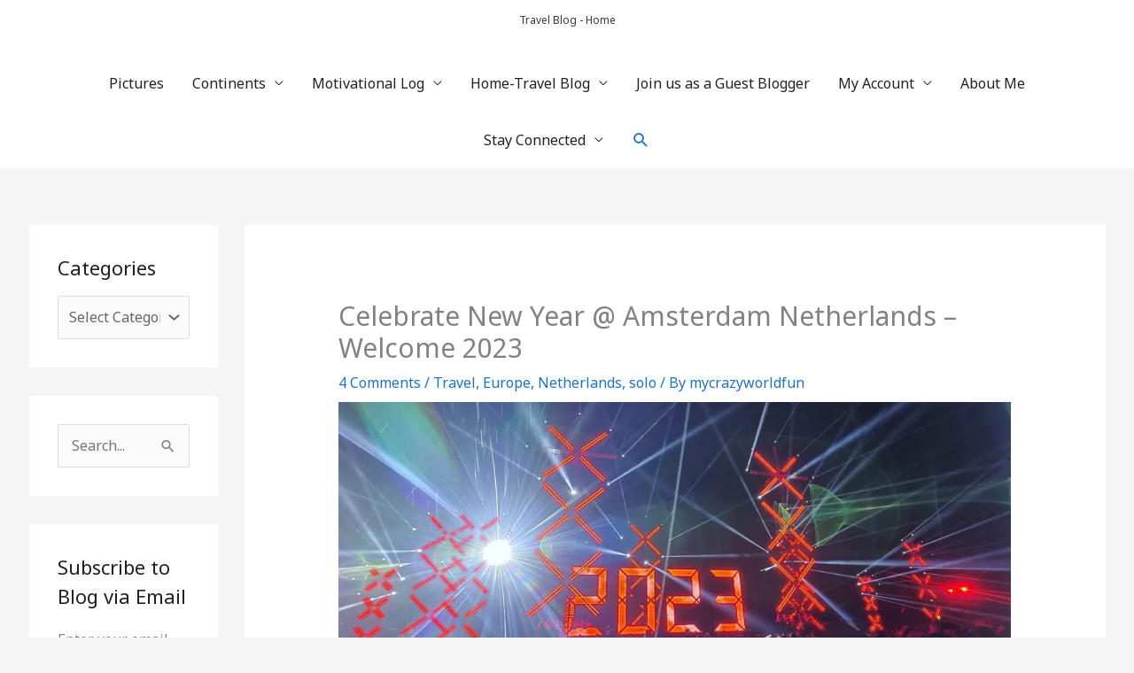

--- FILE ---
content_type: text/html; charset=utf-8
request_url: https://www.google.com/recaptcha/api2/aframe
body_size: 152
content:
<!DOCTYPE HTML><html><head><meta http-equiv="content-type" content="text/html; charset=UTF-8"></head><body><script nonce="DdF_7nTRX0ohUOROCFydfg">/** Anti-fraud and anti-abuse applications only. See google.com/recaptcha */ try{var clients={'sodar':'https://pagead2.googlesyndication.com/pagead/sodar?'};window.addEventListener("message",function(a){try{if(a.source===window.parent){var b=JSON.parse(a.data);var c=clients[b['id']];if(c){var d=document.createElement('img');d.src=c+b['params']+'&rc='+(localStorage.getItem("rc::a")?sessionStorage.getItem("rc::b"):"");window.document.body.appendChild(d);sessionStorage.setItem("rc::e",parseInt(sessionStorage.getItem("rc::e")||0)+1);localStorage.setItem("rc::h",'1769072745196');}}}catch(b){}});window.parent.postMessage("_grecaptcha_ready", "*");}catch(b){}</script></body></html>

--- FILE ---
content_type: application/javascript; charset=utf-8
request_url: https://fundingchoicesmessages.google.com/f/AGSKWxWku-mxsOZjxjZjwks6EI0ftI5bdWFirzsz23w3dO_0_QU8s4v7sDwpEN6AeED3Pom6pxODzcR3bdGGDcMVupWT17VWw6LQnGfcNFVPSLGTk-HBmdUMY8jMzvYtQBBgjpzBZF_Lj9lTm257Hb6hhFuS9tP2Umn1JjWgteuszd31ViGbPACXtkPqd6xZ/_/homeadsscript./newPrebid./bottom728.html-ads/ad--ad-new_
body_size: -1290
content:
window['cc99cf60-41d1-4d0e-9c17-99a95c3960c5'] = true;